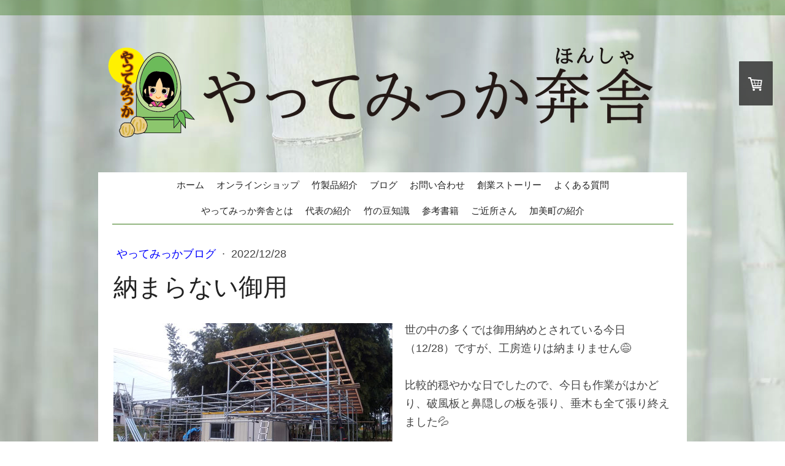

--- FILE ---
content_type: text/html; charset=UTF-8
request_url: https://www.yattemikka.com/2022/12/28/%E7%B4%8D%E3%81%BE%E3%82%89%E3%81%AA%E3%81%84%E5%BE%A1%E7%94%A8/
body_size: 12194
content:
<!DOCTYPE html>
<html lang="ja-JP"><head>
    <meta charset="utf-8"/>
    <link rel="dns-prefetch preconnect" href="https://u.jimcdn.com/" crossorigin="anonymous"/>
<link rel="dns-prefetch preconnect" href="https://assets.jimstatic.com/" crossorigin="anonymous"/>
<link rel="dns-prefetch preconnect" href="https://image.jimcdn.com" crossorigin="anonymous"/>
<link rel="dns-prefetch preconnect" href="https://fonts.jimstatic.com" crossorigin="anonymous"/>
<meta name="viewport" content="width=device-width, initial-scale=1"/>
<meta http-equiv="X-UA-Compatible" content="IE=edge"/>
<meta name="description" content=""/>
<meta name="robots" content="index, follow, archive"/>
<meta property="st:section" content=""/>
<meta name="generator" content="Jimdo Creator"/>
<meta name="twitter:title" content="納まらない御用"/>
<meta name="twitter:description" content="世の中の多くでは御用納めとされている今日（12/28）ですが、工房造りは納まりません😅 比較的穏やかな日でしたので、今日も作業がはかどり、破風板と鼻隠しの板を張り、垂木も全て張り終えました💦"/>
<meta name="twitter:card" content="summary_large_image"/>
<meta property="og:url" content="https://www.yattemikka.com/2022/12/28/%E7%B4%8D%E3%81%BE%E3%82%89%E3%81%AA%E3%81%84%E5%BE%A1%E7%94%A8/"/>
<meta property="og:title" content="納まらない御用"/>
<meta property="og:description" content="世の中の多くでは御用納めとされている今日（12/28）ですが、工房造りは納まりません😅 比較的穏やかな日でしたので、今日も作業がはかどり、破風板と鼻隠しの板を張り、垂木も全て張り終えました💦"/>
<meta property="og:type" content="article"/>
<meta property="og:locale" content="ja_JP"/>
<meta property="og:site_name" content="やってみっか奔舎"/>
<meta name="twitter:image" content="https://image.jimcdn.com/app/cms/image/transf/dimension=4000x3000:format=jpg/path/sb952d4b3d3ff52d5/image/i1bc6f89efefba2ce/version/1672232151/%E7%B4%8D%E3%81%BE%E3%82%89%E3%81%AA%E3%81%84%E5%BE%A1%E7%94%A8.jpg"/>
<meta property="og:image" content="https://image.jimcdn.com/app/cms/image/transf/dimension=4000x3000:format=jpg/path/sb952d4b3d3ff52d5/image/i1bc6f89efefba2ce/version/1672232151/%E7%B4%8D%E3%81%BE%E3%82%89%E3%81%AA%E3%81%84%E5%BE%A1%E7%94%A8.jpg"/>
<meta property="og:image:width" content="3537"/>
<meta property="og:image:height" content="1960"/>
<meta property="og:image:secure_url" content="https://image.jimcdn.com/app/cms/image/transf/dimension=4000x3000:format=jpg/path/sb952d4b3d3ff52d5/image/i1bc6f89efefba2ce/version/1672232151/%E7%B4%8D%E3%81%BE%E3%82%89%E3%81%AA%E3%81%84%E5%BE%A1%E7%94%A8.jpg"/>
<meta property="article:published_time" content="2022-12-28 21:55:00"/><title>納まらない御用 - やってみっか奔舎</title>
<link rel="shortcut icon" href="https://u.jimcdn.com/cms/o/sb952d4b3d3ff52d5/img/favicon.png?t=1539673571"/>
    <link rel="alternate" type="application/rss+xml" title="ブログ" href="https://www.yattemikka.com/rss/blog"/>    
<link rel="canonical" href="https://www.yattemikka.com/2022/12/28/納まらない御用/"/>

        <script src="https://assets.jimstatic.com/ckies.js.7c38a5f4f8d944ade39b.js"></script>

        <script src="https://assets.jimstatic.com/cookieControl.js.b05bf5f4339fa83b8e79.js"></script>
    <script>window.CookieControlSet.setToOff();</script>

    <style>html,body{margin:0}.hidden{display:none}.n{padding:5px}#cc-website-title a {text-decoration: none}.cc-m-image-align-1{text-align:left}.cc-m-image-align-2{text-align:right}.cc-m-image-align-3{text-align:center}</style>

        <link href="https://u.jimcdn.com/cms/o/sb952d4b3d3ff52d5/layout/dm_8d1deb61a53549bc6818c5ac8244484a/css/layout.css?t=1631887952" rel="stylesheet" type="text/css" id="jimdo_layout_css"/>
<script>     /* <![CDATA[ */     /*!  loadCss [c]2014 @scottjehl, Filament Group, Inc.  Licensed MIT */     window.loadCSS = window.loadCss = function(e,n,t){var r,l=window.document,a=l.createElement("link");if(n)r=n;else{var i=(l.body||l.getElementsByTagName("head")[0]).childNodes;r=i[i.length-1]}var o=l.styleSheets;a.rel="stylesheet",a.href=e,a.media="only x",r.parentNode.insertBefore(a,n?r:r.nextSibling);var d=function(e){for(var n=a.href,t=o.length;t--;)if(o[t].href===n)return e.call(a);setTimeout(function(){d(e)})};return a.onloadcssdefined=d,d(function(){a.media=t||"all"}),a};     window.onloadCSS = function(n,o){n.onload=function(){n.onload=null,o&&o.call(n)},"isApplicationInstalled"in navigator&&"onloadcssdefined"in n&&n.onloadcssdefined(o)}     /* ]]> */ </script>     <script>
// <![CDATA[
onloadCSS(loadCss('https://assets.jimstatic.com/web.css.94de3f8b8fc5f64b610bc35fcd864f2a.css') , function() {
    this.id = 'jimdo_web_css';
});
// ]]>
</script>
<link href="https://assets.jimstatic.com/web.css.94de3f8b8fc5f64b610bc35fcd864f2a.css" rel="preload" as="style"/>
<noscript>
<link href="https://assets.jimstatic.com/web.css.94de3f8b8fc5f64b610bc35fcd864f2a.css" rel="stylesheet"/>
</noscript>
    <script>
    //<![CDATA[
        var jimdoData = {"isTestserver":false,"isLcJimdoCom":false,"isJimdoHelpCenter":false,"isProtectedPage":false,"cstok":"b18ea99d8ab067b97b7368a18ab137a7ee9f1fc7","cacheJsKey":"eb4c932991e4eaf741d3c68fe0b16534c237a641","cacheCssKey":"eb4c932991e4eaf741d3c68fe0b16534c237a641","cdnUrl":"https:\/\/assets.jimstatic.com\/","minUrl":"https:\/\/assets.jimstatic.com\/app\/cdn\/min\/file\/","authUrl":"https:\/\/a.jimdo.com\/","webPath":"https:\/\/www.yattemikka.com\/","appUrl":"https:\/\/a.jimdo.com\/","cmsLanguage":"ja_JP","isFreePackage":false,"mobile":false,"isDevkitTemplateUsed":true,"isTemplateResponsive":true,"websiteId":"sb952d4b3d3ff52d5","pageId":3301258625,"packageId":3,"shop":{"deliveryTimeTexts":{"1":"\u304a\u5c4a\u3051\u65e5\u6570\uff1a1~3\u65e5","2":"\u304a\u5c4a\u3051\u65e5\u6570\uff1a3~5\u65e5","3":"\u304a\u5c4a\u3051\u65e5\u6570\uff1a5~8\u65e5"},"checkoutButtonText":"\u8cfc\u5165","isReady":true,"currencyFormat":{"pattern":"\u00a4#,##0","convertedPattern":"$#,##0","symbols":{"GROUPING_SEPARATOR":",","DECIMAL_SEPARATOR":".","CURRENCY_SYMBOL":"\uffe5"}},"currencyLocale":"ja_JP"},"tr":{"gmap":{"searchNotFound":"\u5165\u529b\u3055\u308c\u305f\u4f4f\u6240\u306f\u5b58\u5728\u3057\u306a\u3044\u304b\u3001\u898b\u3064\u3051\u308b\u3053\u3068\u304c\u3067\u304d\u307e\u305b\u3093\u3067\u3057\u305f\u3002","routeNotFound":"\u30eb\u30fc\u30c8\u304c\u8a08\u7b97\u3067\u304d\u307e\u305b\u3093\u3067\u3057\u305f\u3002\u76ee\u7684\u5730\u304c\u9060\u3059\u304e\u308b\u304b\u660e\u78ba\u3067\u306f\u306a\u3044\u53ef\u80fd\u6027\u304c\u3042\u308a\u307e\u3059\u3002"},"shop":{"checkoutSubmit":{"next":"\u6b21\u3078","wait":"\u304a\u5f85\u3061\u304f\u3060\u3055\u3044"},"paypalError":"\u30a8\u30e9\u30fc\u304c\u767a\u751f\u3057\u307e\u3057\u305f\u3002\u518d\u5ea6\u304a\u8a66\u3057\u304f\u3060\u3055\u3044\u3002","cartBar":"\u30b7\u30e7\u30c3\u30d4\u30f3\u30b0\u30ab\u30fc\u30c8\u3092\u78ba\u8a8d","maintenance":"\u7533\u3057\u8a33\u3054\u3056\u3044\u307e\u305b\u3093\u3001\u30e1\u30f3\u30c6\u30ca\u30f3\u30b9\u4e2d\u306e\u305f\u3081\u4e00\u6642\u7684\u306b\u30b7\u30e7\u30c3\u30d7\u304c\u5229\u7528\u3067\u304d\u307e\u305b\u3093\u3002\u3054\u8ff7\u60d1\u3092\u304a\u304b\u3051\u3057\u7533\u3057\u8a33\u3054\u3056\u3044\u307e\u305b\u3093\u304c\u3001\u304a\u6642\u9593\u3092\u3042\u3051\u3066\u518d\u5ea6\u304a\u8a66\u3057\u304f\u3060\u3055\u3044\u3002","addToCartOverlay":{"productInsertedText":"\u30ab\u30fc\u30c8\u306b\u5546\u54c1\u304c\u8ffd\u52a0\u3055\u308c\u307e\u3057\u305f","continueShoppingText":"\u8cb7\u3044\u7269\u3092\u7d9a\u3051\u308b","reloadPageText":"\u66f4\u65b0"},"notReadyText":"\u3053\u3061\u3089\u306e\u30b7\u30e7\u30c3\u30d7\u306f\u73fe\u5728\u6e96\u5099\u4e2d\u306e\u305f\u3081\u3054\u5229\u7528\u3044\u305f\u3060\u3051\u307e\u305b\u3093\u3002\u30b7\u30e7\u30c3\u30d7\u30aa\u30fc\u30ca\u30fc\u306f\u4ee5\u4e0b\u3092\u3054\u78ba\u8a8d\u304f\u3060\u3055\u3044\u3002https:\/\/help.jimdo.com\/hc\/ja\/articles\/115005521583","numLeftText":"\u73fe\u5728\u3053\u306e\u5546\u54c1\u306f {:num} \u307e\u3067\u8cfc\u5165\u3067\u304d\u307e\u3059\u3002","oneLeftText":"\u3053\u306e\u5546\u54c1\u306e\u5728\u5eab\u306f\u6b8b\u308a1\u70b9\u3067\u3059"},"common":{"timeout":"\u30a8\u30e9\u30fc\u304c\u767a\u751f\u3044\u305f\u3057\u307e\u3057\u305f\u3002\u5f8c\u307b\u3069\u518d\u5b9f\u884c\u3057\u3066\u304f\u3060\u3055\u3044\u3002"},"form":{"badRequest":"\u30a8\u30e9\u30fc\u304c\u767a\u751f\u3057\u307e\u3057\u305f\u3002\u5f8c\u307b\u3069\u6539\u3081\u3066\u304a\u8a66\u3057\u304f\u3060\u3055\u3044\u3002"}},"jQuery":"jimdoGen002","isJimdoMobileApp":false,"bgConfig":{"id":245172725,"type":"picture","options":{"fixed":true},"images":[{"id":10342350425,"url":"https:\/\/image.jimcdn.com\/app\/cms\/image\/transf\/none\/path\/sb952d4b3d3ff52d5\/backgroundarea\/i7c79ec8d7df13cf5\/version\/1539698632\/image.jpg","altText":""}]},"bgFullscreen":null,"responsiveBreakpointLandscape":767,"responsiveBreakpointPortrait":480,"copyableHeadlineLinks":false,"tocGeneration":false,"googlemapsConsoleKey":false,"loggingForAnalytics":false,"loggingForPredefinedPages":false,"isFacebookPixelIdEnabled":false,"userAccountId":"d41f2115-1705-40e0-af3f-31e8b556a3c9","dmp":{"typesquareFontApiKey":"4L6CCYWjET8%3D","typesquareFontApiScriptUrl":"\/\/code.typesquare.com\/static\/4L6CCYWjET8%253D\/ts105.js","typesquareFontsAvailable":true}};
    // ]]>
</script>

     <script> (function(window) { 'use strict'; var regBuff = window.__regModuleBuffer = []; var regModuleBuffer = function() { var args = [].slice.call(arguments); regBuff.push(args); }; if (!window.regModule) { window.regModule = regModuleBuffer; } })(window); </script>
    <script src="https://assets.jimstatic.com/web.js.58bdb3da3da85b5697c0.js" async="true"></script>
    <script src="https://assets.jimstatic.com/at.js.62588d64be2115a866ce.js"></script>
<meta property="og:image" content="https://image.jimcdn.com/app/cms/image/transf/none/path/sb952d4b3d3ff52d5/image/ia05474c8bf24c573/version/1539675410/image.png"/>

<style type="text/css">
/*<![CDATA[*/
.hproduct {
    margin-bottom: 20px;
    background-color: #fff;
    padding: 40px;
}
h1 {
    margin: 10px 0 20px !important;
    padding: 0px !important;
    font-size: 4rem !important;
}
h2 {
    margin: 10px 0px 20px !important;
    padding: 10px 15px !important;
    font-size: 2.3rem !important;
    background: #ececec !important;
    border-radius: 10px !important;
}
h3 {
    font-size: 2.3rem !important;
    border-bottom: solid 2px #e4e4e4;
    padding: 15px 0 10px !important;
    margin: 0 0 10px 0 !important;
}

.box1 {
    padding: 0.5em 1em;
    margin: 1rem 0;
    border: solid 1px #d2d2d2;
}
.box2 {
    padding: 0 1rem 1rem;
    margin: 1rem 0;
    border: solid 8px #efefef;
    border-radius: 10px;
}
.jtpl-navigation__inner a:link, .jtpl-navigation__inner a:visited {
    padding: 10px 10px;
    font-size: 1.5rem;
}
p {
    line-height: 3rem !important;
    margin-bottom: 0px !important;
}

.cc-catalog-container-new .cc-webview-product-price {
    text-align: center;
}

/*]]>*/
</style>

    
</head>

<body class="body cc-page cc-page-blog j-has-shop j-m-gallery-styles j-m-video-styles j-m-hr-styles j-m-header-styles j-m-text-styles j-m-emotionheader-styles j-m-htmlCode-styles j-m-rss-styles j-m-form-styles-disabled j-m-table-styles j-m-textWithImage-styles j-m-downloadDocument-styles j-m-imageSubtitle-styles j-m-flickr-styles j-m-googlemaps-styles j-m-blogSelection-styles-disabled j-m-comment-styles-disabled j-m-jimdo-styles j-m-profile-styles j-m-guestbook-styles j-m-promotion-styles j-m-twitter-styles j-m-hgrid-styles j-m-shoppingcart-styles j-m-catalog-styles j-m-product-styles-disabled j-m-facebook-styles j-m-sharebuttons-styles j-m-formnew-styles-disabled j-m-callToAction-styles j-m-turbo-styles j-m-spacing-styles j-m-googleplus-styles j-m-dummy-styles j-m-search-styles j-m-booking-styles j-m-socialprofiles-styles j-footer-styles cc-pagemode-default cc-content-parent" id="page-3301258625">

<div id="cc-inner" class="cc-content-parent">
  <!-- background-area -->
  <div class="jtpl-background-area" background-area=""></div>
  <!-- END background-area -->

  <input type="checkbox" id="jtpl-navigation__checkbox" class="jtpl-navigation__checkbox"/><!-- _main.sass --><div class="jtpl-main cc-content-parent">

    <div class="jtpl-section cc-content-parent">

      <!-- _header.sass -->
      <header class="jtpl-header alignment-options"><div class="jtpl-header__topbar flex-background-options"></div>
        <section class="jtpl-logo"><div id="cc-website-logo" class="cc-single-module-element"><div id="cc-m-17627312925" class="j-module n j-imageSubtitle"><div class="cc-m-image-container"><figure class="cc-imagewrapper cc-m-image-align-3">
<a href="https://www.yattemikka.com/" target="_self"><img srcset="https://image.jimcdn.com/app/cms/image/transf/dimension=320x10000:format=png/path/sb952d4b3d3ff52d5/image/i30318014e889d879/version/1604441729/image.png 320w, https://image.jimcdn.com/app/cms/image/transf/dimension=640x10000:format=png/path/sb952d4b3d3ff52d5/image/i30318014e889d879/version/1604441729/image.png 640w, https://image.jimcdn.com/app/cms/image/transf/dimension=945x10000:format=png/path/sb952d4b3d3ff52d5/image/i30318014e889d879/version/1604441729/image.png 945w, https://image.jimcdn.com/app/cms/image/transf/dimension=960x10000:format=png/path/sb952d4b3d3ff52d5/image/i30318014e889d879/version/1604441729/image.png 960w, https://image.jimcdn.com/app/cms/image/transf/dimension=1280x10000:format=png/path/sb952d4b3d3ff52d5/image/i30318014e889d879/version/1604441729/image.png 1280w, https://image.jimcdn.com/app/cms/image/transf/none/path/sb952d4b3d3ff52d5/image/i30318014e889d879/version/1604441729/image.png 1400w" sizes="(min-width: 945px) 945px, 100vw" id="cc-m-imagesubtitle-image-17627312925" src="https://image.jimcdn.com/app/cms/image/transf/dimension=945x10000:format=png/path/sb952d4b3d3ff52d5/image/i30318014e889d879/version/1604441729/image.png" alt="やってみっか奔舎" class="" data-src-width="1400" data-src-height="268" data-src="https://image.jimcdn.com/app/cms/image/transf/dimension=945x10000:format=png/path/sb952d4b3d3ff52d5/image/i30318014e889d879/version/1604441729/image.png" data-image-id="10341554825"/></a>    

</figure>
</div>
<div class="cc-clear"></div>
<script id="cc-m-reg-17627312925">// <![CDATA[

    window.regModule("module_imageSubtitle", {"data":{"imageExists":true,"hyperlink":"","hyperlink_target":"","hyperlinkAsString":"","pinterest":"0","id":17627312925,"widthEqualsContent":"0","resizeWidth":"945","resizeHeight":181},"id":17627312925});
// ]]>
</script></div></div>
        </section><div class="jtpl-title">
          
        </div>
      </header><!-- END _header.sass --><!-- _mobile-navigation.sass --><label for="jtpl-navigation__checkbox" class="jtpl-navigation__label navigation-colors__menu-icon">
        <span class="jtpl-navigation__borders navigation-colors__menu-icon"></span>
      </label>
      <div class="jtpl-mobile-fallback">
        <div class="jtpl-mobile-navigation navigation-colors">
          <div data-container="navigation"><div class="j-nav-variant-nested"><ul class="cc-nav-level-0 j-nav-level-0"><li id="cc-nav-view-3160775525" class="jmd-nav__list-item-0"><a href="/" data-link-title="ホーム">ホーム</a></li><li id="cc-nav-view-3163936925" class="jmd-nav__list-item-0 j-nav-has-children"><a href="/オンラインショップ/" data-link-title="オンラインショップ">オンラインショップ</a><span data-navi-toggle="cc-nav-view-3163936925" class="jmd-nav__toggle-button"></span><ul class="cc-nav-level-1 j-nav-level-1"><li id="cc-nav-view-3169917425" class="jmd-nav__list-item-1 j-nav-has-children"><a href="/オンラインショップ/竹炭-竹酢液/" data-link-title="竹炭・竹酢液">竹炭・竹酢液</a><span data-navi-toggle="cc-nav-view-3169917425" class="jmd-nav__toggle-button"></span><ul class="cc-nav-level-2 j-nav-level-2"><li id="cc-nav-view-3163938325" class="jmd-nav__list-item-2"><a href="/オンラインショップ/竹炭-竹酢液/北限の竹炭-ポット用/" data-link-title="北限の竹炭「ポット用」">北限の竹炭「ポット用」</a></li><li id="cc-nav-view-3163941025" class="jmd-nav__list-item-2"><a href="/オンラインショップ/竹炭-竹酢液/北限の竹炭-消臭用/" data-link-title="北限の竹炭「消臭用」">北限の竹炭「消臭用」</a></li><li id="cc-nav-view-3163941225" class="jmd-nav__list-item-2"><a href="/オンラインショップ/竹炭-竹酢液/北限の竹炭-特選品/" data-link-title="北限の竹炭「特選品」">北限の竹炭「特選品」</a></li><li id="cc-nav-view-3163941325" class="jmd-nav__list-item-2"><a href="/オンラインショップ/竹炭-竹酢液/北限の竹炭-お得なふぞろい/" data-link-title="北限の竹炭「お得なふぞろい」">北限の竹炭「お得なふぞろい」</a></li><li id="cc-nav-view-3163945325" class="jmd-nav__list-item-2"><a href="/オンラインショップ/竹炭-竹酢液/北限の竹炭-スティック型/" data-link-title="北限の竹炭「スティック型」">北限の竹炭「スティック型」</a></li><li id="cc-nav-view-3163945425" class="jmd-nav__list-item-2"><a href="/オンラインショップ/竹炭-竹酢液/北限の竹炭-節竹炭/" data-link-title="北限の竹炭「節竹炭」">北限の竹炭「節竹炭」</a></li><li id="cc-nav-view-3163945525" class="jmd-nav__list-item-2"><a href="/オンラインショップ/竹炭-竹酢液/北限の竹炭-インテリア用/" data-link-title="北限の竹炭「インテリア用」">北限の竹炭「インテリア用」</a></li><li id="cc-nav-view-3278474025" class="jmd-nav__list-item-2"><a href="/オンラインショップ/竹炭-竹酢液/北限の竹炭-園芸用-無分別/" data-link-title="北限の竹炭「園芸用（無分別）」">北限の竹炭「園芸用（無分別）」</a></li><li id="cc-nav-view-3163945625" class="jmd-nav__list-item-2"><a href="/オンラインショップ/竹炭-竹酢液/北限の竹炭-園芸用-小粒/" data-link-title="北限の竹炭「園芸用（小粒）」">北限の竹炭「園芸用（小粒）」</a></li><li id="cc-nav-view-3163945725" class="jmd-nav__list-item-2"><a href="/オンラインショップ/竹炭-竹酢液/北限の竹炭-園芸用-粉/" data-link-title="北限の竹炭「園芸用（粉）」">北限の竹炭「園芸用（粉）」</a></li><li id="cc-nav-view-3278508025" class="jmd-nav__list-item-2"><a href="/オンラインショップ/竹炭-竹酢液/北限の竹炭-竹の地下茎炭/" data-link-title="北限の竹炭「竹の地下茎炭」">北限の竹炭「竹の地下茎炭」</a></li><li id="cc-nav-view-3278559325" class="jmd-nav__list-item-2"><a href="/オンラインショップ/竹炭-竹酢液/北限の竹炭-竹の枝穂竹炭/" data-link-title="北限の竹炭「竹の枝穂竹炭」">北限の竹炭「竹の枝穂竹炭」</a></li><li id="cc-nav-view-3163945825" class="jmd-nav__list-item-2"><a href="/オンラインショップ/竹炭-竹酢液/北限の竹炭-竹酢液-大/" data-link-title="北限の竹炭「竹酢液（大）」">北限の竹炭「竹酢液（大）」</a></li><li id="cc-nav-view-3163949225" class="jmd-nav__list-item-2"><a href="/オンラインショップ/竹炭-竹酢液/北限の竹炭-竹酢液-小/" data-link-title="北限の竹炭「竹酢液（小）」">北限の竹炭「竹酢液（小）」</a></li></ul></li><li id="cc-nav-view-3169917725" class="jmd-nav__list-item-1 j-nav-has-children"><a href="/オンラインショップ/竹工芸品/" data-link-title="竹工芸品">竹工芸品</a><span data-navi-toggle="cc-nav-view-3169917725" class="jmd-nav__toggle-button"></span><ul class="cc-nav-level-2 j-nav-level-2"><li id="cc-nav-view-3169911625" class="jmd-nav__list-item-2"><a href="/オンラインショップ/竹工芸品/切った竹-切っただけ/" data-link-title="切った竹 （切っただけ）">切った竹 （切っただけ）</a></li><li id="cc-nav-view-3169917925" class="jmd-nav__list-item-2"><a href="/オンラインショップ/竹工芸品/カット竹/" data-link-title="カット竹">カット竹</a></li><li id="cc-nav-view-3169919425" class="jmd-nav__list-item-2"><a href="/オンラインショップ/竹工芸品/青竹ぐい呑み/" data-link-title="青竹ぐい呑み">青竹ぐい呑み</a></li><li id="cc-nav-view-3169920625" class="jmd-nav__list-item-2"><a href="/オンラインショップ/竹工芸品/ポット竹/" data-link-title="ポット竹">ポット竹</a></li><li id="cc-nav-view-3169921525" class="jmd-nav__list-item-2"><a href="/オンラインショップ/竹工芸品/半割竹/" data-link-title="半割竹">半割竹</a></li><li id="cc-nav-view-3169921725" class="jmd-nav__list-item-2"><a href="/オンラインショップ/竹工芸品/小物入れ/" data-link-title="小物入れ">小物入れ</a></li><li id="cc-nav-view-3169921825" class="jmd-nav__list-item-2"><a href="/オンラインショップ/竹工芸品/竹とうろう/" data-link-title="竹とうろう">竹とうろう</a></li><li id="cc-nav-view-3169921925" class="jmd-nav__list-item-2"><a href="/オンラインショップ/竹工芸品/花入れ/" data-link-title="花入れ">花入れ</a></li><li id="cc-nav-view-3169922025" class="jmd-nav__list-item-2"><a href="/オンラインショップ/竹工芸品/一輪挿し/" data-link-title="一輪挿し">一輪挿し</a></li><li id="cc-nav-view-3169922125" class="jmd-nav__list-item-2"><a href="/オンラインショップ/竹工芸品/花入れ-壁掛け用/" data-link-title="花入れ （壁掛け用）">花入れ （壁掛け用）</a></li><li id="cc-nav-view-3169922425" class="jmd-nav__list-item-2"><a href="/オンラインショップ/竹工芸品/くり抜き竹/" data-link-title="くり抜き竹">くり抜き竹</a></li><li id="cc-nav-view-3169922525" class="jmd-nav__list-item-2"><a href="/オンラインショップ/竹工芸品/踏み竹/" data-link-title="踏み竹">踏み竹</a></li><li id="cc-nav-view-3169922625" class="jmd-nav__list-item-2"><a href="/オンラインショップ/竹工芸品/貯竹-ちょちく/" data-link-title="貯竹 （ちょちく）">貯竹 （ちょちく）</a></li><li id="cc-nav-view-3169922925" class="jmd-nav__list-item-2"><a href="/オンラインショップ/竹工芸品/竹あんどん/" data-link-title="竹あんどん">竹あんどん</a></li><li id="cc-nav-view-3169923125" class="jmd-nav__list-item-2"><a href="/オンラインショップ/竹工芸品/竹ボタン/" data-link-title="竹ボタン">竹ボタン</a></li></ul></li><li id="cc-nav-view-3231258825" class="jmd-nav__list-item-1"><a href="/オンラインショップ/北限のタケノコ/" data-link-title="「北限のタケノコ」">「北限のタケノコ」</a></li></ul></li><li id="cc-nav-view-3160775925" class="jmd-nav__list-item-0"><a href="/商品紹介/" data-link-title="竹製品紹介">竹製品紹介</a></li><li id="cc-nav-view-3163829125" class="jmd-nav__list-item-0 j-nav-has-children"><a href="/ブログ/" data-link-title="ブログ">ブログ</a><span data-navi-toggle="cc-nav-view-3163829125" class="jmd-nav__toggle-button"></span><ul class="cc-nav-level-1 j-nav-level-1"><li id="cc-nav-view-3164152025" class="jmd-nav__list-item-1"><a href="/ブログ/やってみっかブログ/" data-link-title="やってみっかブログ">やってみっかブログ</a></li><li id="cc-nav-view-3166453025" class="jmd-nav__list-item-1"><a href="/ブログ/竹加工のノウハウ/" data-link-title="竹加工のノウハウ">竹加工のノウハウ</a></li><li id="cc-nav-view-3164151925" class="jmd-nav__list-item-1"><a href="/ブログ/ボツ投稿の殿堂/" data-link-title="ボツ投稿の殿堂">ボツ投稿の殿堂</a></li></ul></li><li id="cc-nav-view-3160775825" class="jmd-nav__list-item-0"><a href="/お問い合わせ/" data-link-title="お問い合わせ">お問い合わせ</a></li><li id="cc-nav-view-3164147325" class="jmd-nav__list-item-0"><a href="/創業ストーリー/" data-link-title="創業ストーリー">創業ストーリー</a></li><li id="cc-nav-view-3166449625" class="jmd-nav__list-item-0"><a href="/よくある質問/" data-link-title="よくある質問">よくある質問</a></li><li id="cc-nav-view-3166449725" class="jmd-nav__list-item-0"><a href="/やってみっか奔舎とは/" data-link-title="やってみっか奔舎とは">やってみっか奔舎とは</a></li><li id="cc-nav-view-3169907825" class="jmd-nav__list-item-0"><a href="/代表の紹介/" data-link-title="代表の紹介">代表の紹介</a></li><li id="cc-nav-view-3169913525" class="jmd-nav__list-item-0"><a href="/竹の豆知識/" data-link-title="竹の豆知識">竹の豆知識</a></li><li id="cc-nav-view-3169012325" class="jmd-nav__list-item-0"><a href="/参考書籍/" data-link-title="参考書籍">参考書籍</a></li><li id="cc-nav-view-3169010725" class="jmd-nav__list-item-0"><a href="/ご近所さん/" data-link-title="ご近所さん">ご近所さん</a></li><li id="cc-nav-view-3169010025" class="jmd-nav__list-item-0"><a href="/加美町の紹介/" data-link-title="加美町の紹介">加美町の紹介</a></li></ul></div></div>
        </div>
      </div>
      <!-- END _mobile-navigation.sass -->

      <!-- _navigation.sass -->
      <nav class="jtpl-navigation navigation-colors navigation-alignment alignment-options"><div class="jtpl-navigation__inner border-options" data-dropdown="true">
          <div data-container="navigation"><div class="j-nav-variant-nested"><ul class="cc-nav-level-0 j-nav-level-0"><li id="cc-nav-view-3160775525" class="jmd-nav__list-item-0"><a href="/" data-link-title="ホーム">ホーム</a></li><li id="cc-nav-view-3163936925" class="jmd-nav__list-item-0 j-nav-has-children"><a href="/オンラインショップ/" data-link-title="オンラインショップ">オンラインショップ</a><span data-navi-toggle="cc-nav-view-3163936925" class="jmd-nav__toggle-button"></span><ul class="cc-nav-level-1 j-nav-level-1"><li id="cc-nav-view-3169917425" class="jmd-nav__list-item-1 j-nav-has-children"><a href="/オンラインショップ/竹炭-竹酢液/" data-link-title="竹炭・竹酢液">竹炭・竹酢液</a><span data-navi-toggle="cc-nav-view-3169917425" class="jmd-nav__toggle-button"></span><ul class="cc-nav-level-2 j-nav-level-2"><li id="cc-nav-view-3163938325" class="jmd-nav__list-item-2"><a href="/オンラインショップ/竹炭-竹酢液/北限の竹炭-ポット用/" data-link-title="北限の竹炭「ポット用」">北限の竹炭「ポット用」</a></li><li id="cc-nav-view-3163941025" class="jmd-nav__list-item-2"><a href="/オンラインショップ/竹炭-竹酢液/北限の竹炭-消臭用/" data-link-title="北限の竹炭「消臭用」">北限の竹炭「消臭用」</a></li><li id="cc-nav-view-3163941225" class="jmd-nav__list-item-2"><a href="/オンラインショップ/竹炭-竹酢液/北限の竹炭-特選品/" data-link-title="北限の竹炭「特選品」">北限の竹炭「特選品」</a></li><li id="cc-nav-view-3163941325" class="jmd-nav__list-item-2"><a href="/オンラインショップ/竹炭-竹酢液/北限の竹炭-お得なふぞろい/" data-link-title="北限の竹炭「お得なふぞろい」">北限の竹炭「お得なふぞろい」</a></li><li id="cc-nav-view-3163945325" class="jmd-nav__list-item-2"><a href="/オンラインショップ/竹炭-竹酢液/北限の竹炭-スティック型/" data-link-title="北限の竹炭「スティック型」">北限の竹炭「スティック型」</a></li><li id="cc-nav-view-3163945425" class="jmd-nav__list-item-2"><a href="/オンラインショップ/竹炭-竹酢液/北限の竹炭-節竹炭/" data-link-title="北限の竹炭「節竹炭」">北限の竹炭「節竹炭」</a></li><li id="cc-nav-view-3163945525" class="jmd-nav__list-item-2"><a href="/オンラインショップ/竹炭-竹酢液/北限の竹炭-インテリア用/" data-link-title="北限の竹炭「インテリア用」">北限の竹炭「インテリア用」</a></li><li id="cc-nav-view-3278474025" class="jmd-nav__list-item-2"><a href="/オンラインショップ/竹炭-竹酢液/北限の竹炭-園芸用-無分別/" data-link-title="北限の竹炭「園芸用（無分別）」">北限の竹炭「園芸用（無分別）」</a></li><li id="cc-nav-view-3163945625" class="jmd-nav__list-item-2"><a href="/オンラインショップ/竹炭-竹酢液/北限の竹炭-園芸用-小粒/" data-link-title="北限の竹炭「園芸用（小粒）」">北限の竹炭「園芸用（小粒）」</a></li><li id="cc-nav-view-3163945725" class="jmd-nav__list-item-2"><a href="/オンラインショップ/竹炭-竹酢液/北限の竹炭-園芸用-粉/" data-link-title="北限の竹炭「園芸用（粉）」">北限の竹炭「園芸用（粉）」</a></li><li id="cc-nav-view-3278508025" class="jmd-nav__list-item-2"><a href="/オンラインショップ/竹炭-竹酢液/北限の竹炭-竹の地下茎炭/" data-link-title="北限の竹炭「竹の地下茎炭」">北限の竹炭「竹の地下茎炭」</a></li><li id="cc-nav-view-3278559325" class="jmd-nav__list-item-2"><a href="/オンラインショップ/竹炭-竹酢液/北限の竹炭-竹の枝穂竹炭/" data-link-title="北限の竹炭「竹の枝穂竹炭」">北限の竹炭「竹の枝穂竹炭」</a></li><li id="cc-nav-view-3163945825" class="jmd-nav__list-item-2"><a href="/オンラインショップ/竹炭-竹酢液/北限の竹炭-竹酢液-大/" data-link-title="北限の竹炭「竹酢液（大）」">北限の竹炭「竹酢液（大）」</a></li><li id="cc-nav-view-3163949225" class="jmd-nav__list-item-2"><a href="/オンラインショップ/竹炭-竹酢液/北限の竹炭-竹酢液-小/" data-link-title="北限の竹炭「竹酢液（小）」">北限の竹炭「竹酢液（小）」</a></li></ul></li><li id="cc-nav-view-3169917725" class="jmd-nav__list-item-1 j-nav-has-children"><a href="/オンラインショップ/竹工芸品/" data-link-title="竹工芸品">竹工芸品</a><span data-navi-toggle="cc-nav-view-3169917725" class="jmd-nav__toggle-button"></span><ul class="cc-nav-level-2 j-nav-level-2"><li id="cc-nav-view-3169911625" class="jmd-nav__list-item-2"><a href="/オンラインショップ/竹工芸品/切った竹-切っただけ/" data-link-title="切った竹 （切っただけ）">切った竹 （切っただけ）</a></li><li id="cc-nav-view-3169917925" class="jmd-nav__list-item-2"><a href="/オンラインショップ/竹工芸品/カット竹/" data-link-title="カット竹">カット竹</a></li><li id="cc-nav-view-3169919425" class="jmd-nav__list-item-2"><a href="/オンラインショップ/竹工芸品/青竹ぐい呑み/" data-link-title="青竹ぐい呑み">青竹ぐい呑み</a></li><li id="cc-nav-view-3169920625" class="jmd-nav__list-item-2"><a href="/オンラインショップ/竹工芸品/ポット竹/" data-link-title="ポット竹">ポット竹</a></li><li id="cc-nav-view-3169921525" class="jmd-nav__list-item-2"><a href="/オンラインショップ/竹工芸品/半割竹/" data-link-title="半割竹">半割竹</a></li><li id="cc-nav-view-3169921725" class="jmd-nav__list-item-2"><a href="/オンラインショップ/竹工芸品/小物入れ/" data-link-title="小物入れ">小物入れ</a></li><li id="cc-nav-view-3169921825" class="jmd-nav__list-item-2"><a href="/オンラインショップ/竹工芸品/竹とうろう/" data-link-title="竹とうろう">竹とうろう</a></li><li id="cc-nav-view-3169921925" class="jmd-nav__list-item-2"><a href="/オンラインショップ/竹工芸品/花入れ/" data-link-title="花入れ">花入れ</a></li><li id="cc-nav-view-3169922025" class="jmd-nav__list-item-2"><a href="/オンラインショップ/竹工芸品/一輪挿し/" data-link-title="一輪挿し">一輪挿し</a></li><li id="cc-nav-view-3169922125" class="jmd-nav__list-item-2"><a href="/オンラインショップ/竹工芸品/花入れ-壁掛け用/" data-link-title="花入れ （壁掛け用）">花入れ （壁掛け用）</a></li><li id="cc-nav-view-3169922425" class="jmd-nav__list-item-2"><a href="/オンラインショップ/竹工芸品/くり抜き竹/" data-link-title="くり抜き竹">くり抜き竹</a></li><li id="cc-nav-view-3169922525" class="jmd-nav__list-item-2"><a href="/オンラインショップ/竹工芸品/踏み竹/" data-link-title="踏み竹">踏み竹</a></li><li id="cc-nav-view-3169922625" class="jmd-nav__list-item-2"><a href="/オンラインショップ/竹工芸品/貯竹-ちょちく/" data-link-title="貯竹 （ちょちく）">貯竹 （ちょちく）</a></li><li id="cc-nav-view-3169922925" class="jmd-nav__list-item-2"><a href="/オンラインショップ/竹工芸品/竹あんどん/" data-link-title="竹あんどん">竹あんどん</a></li><li id="cc-nav-view-3169923125" class="jmd-nav__list-item-2"><a href="/オンラインショップ/竹工芸品/竹ボタン/" data-link-title="竹ボタン">竹ボタン</a></li></ul></li><li id="cc-nav-view-3231258825" class="jmd-nav__list-item-1"><a href="/オンラインショップ/北限のタケノコ/" data-link-title="「北限のタケノコ」">「北限のタケノコ」</a></li></ul></li><li id="cc-nav-view-3160775925" class="jmd-nav__list-item-0"><a href="/商品紹介/" data-link-title="竹製品紹介">竹製品紹介</a></li><li id="cc-nav-view-3163829125" class="jmd-nav__list-item-0 j-nav-has-children"><a href="/ブログ/" data-link-title="ブログ">ブログ</a><span data-navi-toggle="cc-nav-view-3163829125" class="jmd-nav__toggle-button"></span><ul class="cc-nav-level-1 j-nav-level-1"><li id="cc-nav-view-3164152025" class="jmd-nav__list-item-1"><a href="/ブログ/やってみっかブログ/" data-link-title="やってみっかブログ">やってみっかブログ</a></li><li id="cc-nav-view-3166453025" class="jmd-nav__list-item-1"><a href="/ブログ/竹加工のノウハウ/" data-link-title="竹加工のノウハウ">竹加工のノウハウ</a></li><li id="cc-nav-view-3164151925" class="jmd-nav__list-item-1"><a href="/ブログ/ボツ投稿の殿堂/" data-link-title="ボツ投稿の殿堂">ボツ投稿の殿堂</a></li></ul></li><li id="cc-nav-view-3160775825" class="jmd-nav__list-item-0"><a href="/お問い合わせ/" data-link-title="お問い合わせ">お問い合わせ</a></li><li id="cc-nav-view-3164147325" class="jmd-nav__list-item-0"><a href="/創業ストーリー/" data-link-title="創業ストーリー">創業ストーリー</a></li><li id="cc-nav-view-3166449625" class="jmd-nav__list-item-0"><a href="/よくある質問/" data-link-title="よくある質問">よくある質問</a></li><li id="cc-nav-view-3166449725" class="jmd-nav__list-item-0"><a href="/やってみっか奔舎とは/" data-link-title="やってみっか奔舎とは">やってみっか奔舎とは</a></li><li id="cc-nav-view-3169907825" class="jmd-nav__list-item-0"><a href="/代表の紹介/" data-link-title="代表の紹介">代表の紹介</a></li><li id="cc-nav-view-3169913525" class="jmd-nav__list-item-0"><a href="/竹の豆知識/" data-link-title="竹の豆知識">竹の豆知識</a></li><li id="cc-nav-view-3169012325" class="jmd-nav__list-item-0"><a href="/参考書籍/" data-link-title="参考書籍">参考書籍</a></li><li id="cc-nav-view-3169010725" class="jmd-nav__list-item-0"><a href="/ご近所さん/" data-link-title="ご近所さん">ご近所さん</a></li><li id="cc-nav-view-3169010025" class="jmd-nav__list-item-0"><a href="/加美町の紹介/" data-link-title="加美町の紹介">加美町の紹介</a></li></ul></div></div>
        </div>
      </nav><!-- END _navigation.sass --><!-- _content.sass --><div class="jtpl-content alignment-options content-options cc-content-parent">

        <!-- _breadcrumb.sass -->
        <nav class="jtpl-breadcrumbs breadcrumb-options"><div data-container="navigation"><div class="j-nav-variant-breadcrumb"><ol/></div></div>
        </nav><!-- END _breadcrumb.sass --><div id="content_area" data-container="content"><div id="content_start"></div>
        <article class="j-blog"><div class="n j-blog-meta j-blog-post--header">
    <div class="j-text j-module n">
                    <a href="https://www.yattemikka.com/ブログ/やってみっかブログ/" class="j-blog-post--category">
                やってみっかブログ            </a>
         ·         <span class="j-text j-blog-post--date">
            2022/12/28        </span>
    </div>
    <h1 class="j-blog-header j-blog-headline j-blog-post--headline">納まらない御用</h1>
</div>
<div class="post j-blog-content">
        <div id="cc-matrix-6029824525"><div id="cc-m-19591468425" class="j-module n j-textWithImage "><figure class="cc-imagewrapper cc-m-image-align-1">
<img srcset="https://image.jimcdn.com/app/cms/image/transf/dimension=320x1024:format=jpg/path/sb952d4b3d3ff52d5/image/i631c86cb3b6264ee/version/1672232206/image.jpg 320w, https://image.jimcdn.com/app/cms/image/transf/dimension=455x1024:format=jpg/path/sb952d4b3d3ff52d5/image/i631c86cb3b6264ee/version/1672232206/image.jpg 455w, https://image.jimcdn.com/app/cms/image/transf/dimension=640x1024:format=jpg/path/sb952d4b3d3ff52d5/image/i631c86cb3b6264ee/version/1672232206/image.jpg 640w, https://image.jimcdn.com/app/cms/image/transf/dimension=910x1024:format=jpg/path/sb952d4b3d3ff52d5/image/i631c86cb3b6264ee/version/1672232206/image.jpg 910w" sizes="(min-width: 455px) 455px, 100vw" id="cc-m-textwithimage-image-19591468425" src="https://image.jimcdn.com/app/cms/image/transf/dimension=455x1024:format=jpg/path/sb952d4b3d3ff52d5/image/i631c86cb3b6264ee/version/1672232206/image.jpg" alt="" class="" data-src-width="3537" data-src-height="1960" data-src="https://image.jimcdn.com/app/cms/image/transf/dimension=455x1024:format=jpg/path/sb952d4b3d3ff52d5/image/i631c86cb3b6264ee/version/1672232206/image.jpg" data-image-id="11552746325"/>    

</figure>
<div>
    <div id="cc-m-textwithimage-19591468425" data-name="text" data-action="text" class="cc-m-textwithimage-inline-rte">
        <p>
    世の中の多くでは御用納めとされている今日（12/28）ですが、工房造りは納まりません😅
</p>

<p>
     
</p>

<p>
    比較的穏やかな日でしたので、今日も作業がはかどり、破風板と鼻隠しの板を張り、垂木も全て張り終えました💦
</p>

<p>
     
</p>

<p>
    あとはポリカ波板12枚が張れれば、私の御用納めにしようと思っています(^^)/
</p>

<p>
     
</p>

<p>
    ここまでの作業で幾つもの難関を乗り越えてきましたので、来年から西側に向かって伸びていく作業の工程についての不安はありません。
</p>

<p>
    これは大きいですね。はい😄
</p>

<p>
     
</p>    </div>
</div>

<div class="cc-clear"></div>
<script id="cc-m-reg-19591468425">// <![CDATA[

    window.regModule("module_textWithImage", {"data":{"imageExists":true,"hyperlink":"","hyperlink_target":"","hyperlinkAsString":"","pinterest":"0","id":19591468425,"widthEqualsContent":"0","resizeWidth":"455","resizeHeight":253},"id":19591468425});
// ]]>
</script></div><div id="cc-m-19591468525" class="j-module n j-imageSubtitle "><figure class="cc-imagewrapper cc-m-image-align-1 cc-m-width-maxed">
<img srcset="https://image.jimcdn.com/app/cms/image/transf/dimension=320x10000:format=jpg/path/sb952d4b3d3ff52d5/image/iafeaeea5b7d3c3e5/version/1672232246/image.jpg 320w, https://image.jimcdn.com/app/cms/image/transf/dimension=640x10000:format=jpg/path/sb952d4b3d3ff52d5/image/iafeaeea5b7d3c3e5/version/1672232246/image.jpg 640w, https://image.jimcdn.com/app/cms/image/transf/dimension=910x10000:format=jpg/path/sb952d4b3d3ff52d5/image/iafeaeea5b7d3c3e5/version/1672232246/image.jpg 910w, https://image.jimcdn.com/app/cms/image/transf/dimension=960x10000:format=jpg/path/sb952d4b3d3ff52d5/image/iafeaeea5b7d3c3e5/version/1672232246/image.jpg 960w, https://image.jimcdn.com/app/cms/image/transf/dimension=1280x10000:format=jpg/path/sb952d4b3d3ff52d5/image/iafeaeea5b7d3c3e5/version/1672232246/image.jpg 1280w, https://image.jimcdn.com/app/cms/image/transf/dimension=1820x10000:format=jpg/path/sb952d4b3d3ff52d5/image/iafeaeea5b7d3c3e5/version/1672232246/image.jpg 1820w" sizes="(min-width: 910px) 910px, 100vw" id="cc-m-imagesubtitle-image-19591468525" src="https://image.jimcdn.com/app/cms/image/transf/dimension=910x10000:format=jpg/path/sb952d4b3d3ff52d5/image/iafeaeea5b7d3c3e5/version/1672232246/image.jpg" alt="" class="" data-src-width="3349" data-src-height="1904" data-src="https://image.jimcdn.com/app/cms/image/transf/dimension=910x10000:format=jpg/path/sb952d4b3d3ff52d5/image/iafeaeea5b7d3c3e5/version/1672232246/image.jpg" data-image-id="11552746425"/>    

</figure>

<div class="cc-clear"></div>
<script id="cc-m-reg-19591468525">// <![CDATA[

    window.regModule("module_imageSubtitle", {"data":{"imageExists":true,"hyperlink":"","hyperlink_target":"","hyperlinkAsString":"","pinterest":"0","id":19591468525,"widthEqualsContent":"1","resizeWidth":"910","resizeHeight":518},"id":19591468525});
// ]]>
</script></div></div>
        </div><div class="j-module n j-text j-blog-post--tags-wrapper"><span class="j-blog-post--tags--template" style="display: none;"><a class="j-blog-post--tag" href="https://www.yattemikka.com/ブログ/?tag=tagPlaceholder">tagPlaceholder</a></span><span class="j-blog-post--tags-label" style="display: none;">カテゴリ：</span> <span class="j-blog-post--tags-list"></span></div><div class="n" id="flexsocialbuttons">
<div class="cc-sharebuttons-element cc-sharebuttons-size-32 cc-sharebuttons-style-colored cc-sharebuttons-design-round cc-sharebuttons-align-center">


    <a class="cc-sharebuttons-facebook" href="http://www.facebook.com/sharer.php?u=https://www.yattemikka.com/2022/12/28/%E7%B4%8D%E3%81%BE%E3%82%89%E3%81%AA%E3%81%84%E5%BE%A1%E7%94%A8/&amp;t=%E7%B4%8D%E3%81%BE%E3%82%89%E3%81%AA%E3%81%84%E5%BE%A1%E7%94%A8" title="Facebook" target="_blank"></a><a class="cc-sharebuttons-x" href="https://x.com/share?text=%E7%B4%8D%E3%81%BE%E3%82%89%E3%81%AA%E3%81%84%E5%BE%A1%E7%94%A8&amp;url=https%3A%2F%2Fwww.yattemikka.com%2F2022%2F12%2F28%2F%25E7%25B4%258D%25E3%2581%25BE%25E3%2582%2589%25E3%2581%25AA%25E3%2581%2584%25E5%25BE%25A1%25E7%2594%25A8%2F" title="X" target="_blank"></a><a class="cc-sharebuttons-mail" href="mailto:?subject=%E7%B4%8D%E3%81%BE%E3%82%89%E3%81%AA%E3%81%84%E5%BE%A1%E7%94%A8&amp;body=https://www.yattemikka.com/2022/12/28/%E7%B4%8D%E3%81%BE%E3%82%89%E3%81%AA%E3%81%84%E5%BE%A1%E7%94%A8/" title="メールアドレス" target=""></a><a class="cc-sharebuttons-line" href="http://line.me/R/msg/text/?%E7%B4%8D%E3%81%BE%E3%82%89%E3%81%AA%E3%81%84%E5%BE%A1%E7%94%A8%0Ahttps://www.yattemikka.com/2022/12/28/%E7%B4%8D%E3%81%BE%E3%82%89%E3%81%AA%E3%81%84%E5%BE%A1%E7%94%A8/" title="Line" target="_blank"></a>

</div>
</div>
                <div class="n j-comment">
                    <div id="commentsModule19591467825"><p id="skiptoform19591467825" class="skiptoform"><a href="#" data-id="19591467825" data-action="goToForm">コメントをお書きください</a></p><div class="j-blog-comment-counter" id="numComments19591467825"> コメント: <i class="cc-comments-count">0</i> </div><ul class="com-list-noava" id="commentOutput19591467825"><li id="commentFormContainer19591467825" class="commentstd clearover cc-m-comment-loading"><a name="commentForm19591467825"></a></li></ul><div id="commentError19591467825" class="message-error" style="display: none;"></div><div id="commentSuccess19591467825" class="message-ok" style="display: none;"></div></div><script>// <![CDATA[

    window.regModule("module_comment", {"data":{"id":"19591467825","closed":"0","captcha":"9349a3226fbfd5025e4569fe801c6369","avatar":false,"lang":{"comment":"\u30b3\u30e1\u30f3\u30c8","comments":"\u30b3\u30e1\u30f3\u30c8"}}});
// ]]>
</script>
                </div></article>
        </div>

      </div>
      <!-- END _content.sass -->

    </div>


    <!-- _section-aside.sass -->
    <footer class="jtpl-section-aside sidebar-options"><section class="jtpl-sidebar alignment-options"><div data-container="sidebar"><div id="cc-matrix-5481038025"><div id="cc-m-17591526725" class="j-module n j-hgrid ">    <div class="cc-m-hgrid-column" style="width: 23.21%;">
        <div id="cc-matrix-5481038325"></div>    </div>
            <div class="cc-m-hgrid-separator" data-display="cms-only"><div></div></div>
        <div class="cc-m-hgrid-column last" style="width: 74.78%;">
        <div id="cc-matrix-5481038425"><div id="cc-m-17591526925" class="j-module n j-text "><p>
    <span style="font-size: 16px; color: #ffffff;">やってみっか奔舎（ホンシャ）</span>
</p>

<p>
    <span style="font-size: 16px; color: #ffffff;">宮城県加美郡加美町羽場字黒松６０</span>
</p></div></div>    </div>
    
<div class="cc-m-hgrid-overlay" data-display="cms-only"></div>

<br class="cc-clear"/>

</div></div></div>
          <div class="jtpl-footer footer-options">
            <div id="contentfooter" data-container="footer">

    <div class="j-info-row"><sup>1</sup> 価格は税抜きで表示されています（これに消費税が加算されます。）。<br/></div>
    <div class="j-meta-links">
        <a href="//www.yattemikka.com/j/shop/terms">利用規約</a> | <a href="//www.yattemikka.com/j/shop/withdrawal">返金条件と返品取消申請書</a> | <a href="//www.yattemikka.com/j/shop/deliveryinfo" data-meta-link="shop_delivery_info">配送/支払い条件</a> | <a href="//www.yattemikka.com/j/privacy">プライバシーポリシー</a> | <a href="/sitemap/">サイトマップ</a><br/>©やってみっか奔舎    </div>

    <div class="j-admin-links">
            

<span class="loggedin">
    <a rel="nofollow" id="logout" target="_top" href="https://cms.e.jimdo.com/app/cms/logout.php">
        ログアウト    </a>
    |
    <a rel="nofollow" id="edit" target="_top" href="https://a.jimdo.com/app/auth/signin/jumpcms/?page=3301258625">編集</a>
</span>
        </div>

    
</div>

          </div>
      </section></footer><!-- END _section-aside.sass --><!-- _cart.sass --><div class="jtpl-cart">
      <div id="cc-sidecart-wrapper"><script>// <![CDATA[

    window.regModule("sidebar_shoppingcart", {"variant":"default","currencyLocale":"ja_JP","currencyFormat":{"pattern":"\u00a4#,##0","convertedPattern":"$#,##0","symbols":{"GROUPING_SEPARATOR":",","DECIMAL_SEPARATOR":".","CURRENCY_SYMBOL":"\uffe5"}},"tr":{"cart":{"subtotalText":"\u5c0f\u8a08","emptyBasketText":"\u30ab\u30fc\u30c8\u306e\u4e2d\u8eab\u304c\u7a7a\u3067\u3059"}}});
// ]]>
</script></div>
    </div>
    <!-- END _cart.sass -->

  </div>
  <!-- END _main.sass -->

</div>
    <ul class="cc-FloatingButtonBarContainer cc-FloatingButtonBarContainer-right hidden">

                    <!-- scroll to top button -->
            <li class="cc-FloatingButtonBarContainer-button-scroll">
                <a href="javascript:void(0);" title="トップへ戻る">
                    <span>トップへ戻る</span>
                </a>
            </li>
            <script>// <![CDATA[

    window.regModule("common_scrolltotop", []);
// ]]>
</script>    </ul>
    <script type="text/javascript">
//<![CDATA[
var _gaq = [];

_gaq.push(['_gat._anonymizeIp']);

if (window.CookieControl.isCookieAllowed("ga")) {
    _gaq.push(['a._setAccount', 'UA-17147692-27'],
        ['a._trackPageview']
        );

    (function() {
        var ga = document.createElement('script');
        ga.type = 'text/javascript';
        ga.async = true;
        ga.src = 'https://www.google-analytics.com/ga.js';

        var s = document.getElementsByTagName('script')[0];
        s.parentNode.insertBefore(ga, s);
    })();
}
addAutomatedTracking('creator.website', track_anon);
//]]>
</script>
    





</body>
</html>
